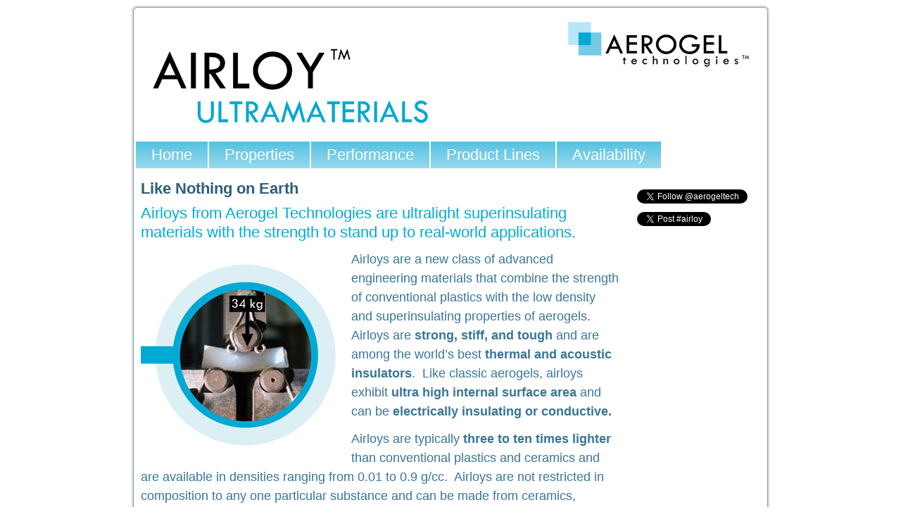

--- FILE ---
content_type: text/html; charset=UTF-8
request_url: http://www.airloy.com/
body_size: 9547
content:
<!DOCTYPE html PUBLIC "-//W3C//DTD XHTML 1.0 Transitional//EN" "http://www.w3.org/TR/xhtml1/DTD/xhtml1-transitional.dtd">
<html xmlns="http://www.w3.org/1999/xhtml" lang="en-US">
<head profile="http://gmpg.org/xfn/11">
<meta http-equiv="Content-Type" content="text/html; charset=UTF-8" />
<title>Airloy Ultramaterials: Strong Aerogels from Aerogel Technologies</title>
<link rel="stylesheet" href="http://www.airloy.com/wp-content/themes/airloy/style.css" type="text/css" media="screen" />
<!--[if IE 6]><link rel="stylesheet" href="http://www.airloy.com/wp-content/themes/airloy/style.ie6.css" type="text/css" media="screen" /><![endif]-->
<!--[if IE 7]><link rel="stylesheet" href="http://www.airloy.com/wp-content/themes/airloy/style.ie7.css" type="text/css" media="screen" /><![endif]-->
<link rel="pingback" href="http://www.airloy.com/xmlrpc.php" />
<link rel="alternate" type="application/rss+xml" title="Airloy Ultramaterials: Strong Aerogels from Aerogel Technologies &raquo; Feed" href="http://www.airloy.com/feed/" />
<link rel="alternate" type="application/rss+xml" title="Airloy Ultramaterials: Strong Aerogels from Aerogel Technologies &raquo; Comments Feed" href="http://www.airloy.com/comments/feed/" />
<link rel='stylesheet' id='contact-form-7-css'  href='http://www.airloy.com/wp-content/plugins/contact-form-7/styles.css?ver=3.1.2' type='text/css' media='all' />
<script type='text/javascript' src='http://www.airloy.com/wp-includes/js/jquery/jquery.js?ver=1.10.2'></script>
<script type='text/javascript' src='http://www.airloy.com/wp-includes/js/jquery/jquery-migrate.min.js?ver=1.2.1'></script>
<link rel="EditURI" type="application/rsd+xml" title="RSD" href="http://www.airloy.com/xmlrpc.php?rsd" />
<link rel="wlwmanifest" type="application/wlwmanifest+xml" href="http://www.airloy.com/wp-includes/wlwmanifest.xml" /> 
<script type="text/javascript" src="http://www.airloy.com/wp-content/themes/airloy/script.js"></script>
</head>
<body class="home blog">
<div id="fb-root"></div>
<script>(function(d, s, id) {
  var js, fjs = d.getElementsByTagName(s)[0];
  if (d.getElementById(id)) return;
  js = d.createElement(s); js.id = id;
  js.src = "//connect.facebook.net/en_US/all.js#xfbml=1";
  fjs.parentNode.insertBefore(js, fjs);
}(document, 'script', 'facebook-jssdk'));</script>

<div id="airloy-page-background-glare-wrapper">
    <div id="airloy-page-background-glare"></div>
</div>
<div id="airloy-main">
    <div class="cleared reset-box"></div>
    <div class="airloy-box airloy-sheet">
        <div class="airloy-box-body airloy-sheet-body">
            <div class="airloy-header">
              
              <a id="airloy-link" href="http://www.airloy.com/category/home"></a>
              <a id="aerogeltech-link" href="http://www.aerogeltechnologies.com"></a>
                <div class="airloy-logo">
                        </div>
            </div>
            <div class="cleared reset-box"></div>
            <div class="airloy-bar airloy-nav">
                <div class="airloy-nav-outer">
            	
<ul class="airloy-hmenu menu-6">
	<li class="menu-item-110"><a title="Home" href="http://www.airloy.com/category/home/">Home</a>
	</li>
	<li class="menu-item-111"><a title="Properties" href="http://www.airloy.com/category/properties/">Properties</a>
	</li>
	<li class="menu-item-112"><a title="Performance" href="http://www.airloy.com/category/performance/">Performance</a>
	</li>
	<li class="menu-item-131"><a title="Product Lines" href="http://www.airloy.com/category/productlines/">Product Lines</a>
	</li>
	<li class="menu-item-140"><a title="Availability" href="http://www.airloy.com/category/availability/">Availability</a>
	</li>
</ul>
                </div>
            </div>
            <div class="cleared reset-box"></div>
<div class="airloy-layout-wrapper">
    <div class="airloy-content-layout">
        <div class="airloy-content-layout-row">
            <div class="airloy-layout-cell airloy-content">
			


			<div class="airloy-box airloy-post post-9 post type-post status-publish format-standard hentry category-home" id="post-9">
	    <div class="airloy-box-body airloy-post-body">
	            <div class="airloy-post-inner airloy-article">
	            <h2 class="airloy-postheader">Like Nothing on Earth</h2>	                <div class="airloy-postcontent">
	                    <!-- article-content -->
	                    <h2>Airloys from Aerogel Technologies are ultralight superinsulating materials with the strength to stand up to real-world applications.</h2>
<div>
<p>Airloys are a new class<a href="http://www.airloy.com/wp-content/uploads/2012/04/airloycircle3.jpg"><img class="alignleft  wp-image-20" title="airloycircle" src="http://www.airloy.com/wp-content/uploads/2012/04/airloycircle3.jpg" alt="" width="281" height="263" /></a> of advanced engineering materials that combine the strength of conventional plastics with the low density and superinsulating properties of aerogels.  Airloys are <strong>strong, stiff, and tough</strong> and are among the world’s best<strong> </strong><strong>thermal and acoustic insulators</strong>.  Like classic aerogels, airloys exhibit <strong>ultra </strong><strong>high internal surface area</strong> and can be <strong>electrically insulating or conductive.</strong></p>
<div>
<p>Airloys are typically<strong> three to ten times lighter</strong> than conventional plastics and ceramics and are available in densities ranging from 0.01 to 0.9 g/cc.  Airloys are not restricted in composition to any one particular substance and can be made from ceramics, polymers, carbon, metals, carbides, and combinations thereof<strong>.</strong></p>
</div>
<p>Airloys are engineered at the sub-micron level to deliver unprecedented performance for <strong>lightweight</strong> <strong>structures</strong>, <strong>multifunctional superinsulation,</strong> <strong>oil spill reclamation, batteries</strong>, <strong>super</strong><strong>capacitors and ultracapacitors</strong>, <strong>sensors</strong>, and <strong>catalyst supports</strong>.</p>
<div></div>
</div>
	                    <!-- /article-content -->
	                </div>
	                <div class="cleared"></div>
	                	            </div>
			<div class="cleared"></div>
	    </div>
	</div>
	
				


              <div class="cleared"></div>
            </div>
            <div class="airloy-layout-cell airloy-sidebar1">
              <div class="airloy-box airloy-block widget widget_text" id="text-2">
    <div class="airloy-box-body airloy-block-body"><div class="airloy-box airloy-blockcontent">
    <div class="airloy-box-body airloy-blockcontent-body">			<div class="textwidget"><div class="fb-like" data-href="http://www.facebook.com/Airloys" data-send="true" data-layout="box_count" data-font="arial" ></div>
<p>
<a href="https://twitter.com/aerogeltech" class="twitter-follow-button" data-show-count="false">Follow @aerogeltech</a>
<script>!function(d,s,id){var js,fjs=d.getElementsByTagName(s)[0];if(!d.getElementById(id)){js=d.createElement(s);js.id=id;js.src="//platform.twitter.com/widgets.js";fjs.parentNode.insertBefore(js,fjs);}}(document,"script","twitter-wjs");</script>
<p>
<a href="https://twitter.com/intent/tweet?button_hashtag=airloy" class="twitter-hashtag-button" data-related="aerogeltech" data-url="http://airloy.com">Tweet #airloy</a>
<script>!function(d,s,id){var js,fjs=d.getElementsByTagName(s)[0];if(!d.getElementById(id)){js=d.createElement(s);js.id=id;js.src="//platform.twitter.com/widgets.js";fjs.parentNode.insertBefore(js,fjs);}}(document,"script","twitter-wjs");</script></div>
				<div class="cleared"></div>
    </div>
</div>		<div class="cleared"></div>
    </div>
</div>              <div class="cleared"></div>
            </div>
        </div>
    </div>
</div>
<div class="cleared"></div>
    <div class="airloy-footer">
                <div class="airloy-footer-body">
                


                    <a href="http://www.airloy.com/feed/" class='airloy-rss-tag-icon' title="Airloy Ultramaterials: Strong Aerogels from Aerogel Technologies RSS Feed"></a>
                            <div class="airloy-footer-text">
                                <p>Copyright © 2011-2026, Aerogel Technologies, LLC. All Rights Reserved.</p>

<p>Airloy is a registered trademark of Aerogel Technologies, LLC.</p>                            </div>
                    <div class="cleared"></div>
                </div>
            </div>
    		<div class="cleared"></div>
        </div>
    </div>
    <div class="cleared"></div>
    <p class="airloy-page-footer"></p>
    <div class="cleared"></div>
</div>
    <div id="wp-footer">
	        <script type='text/javascript' src='http://www.airloy.com/wp-content/plugins/contact-form-7/jquery.form.js?ver=3.08'></script>
<script type='text/javascript'>
/* <![CDATA[ */
var _wpcf7 = {"loaderUrl":"http:\/\/www.airloy.com\/wp-content\/plugins\/contact-form-7\/images\/ajax-loader.gif","sending":"Sending ..."};
/* ]]> */
</script>
<script type='text/javascript' src='http://www.airloy.com/wp-content/plugins/contact-form-7/scripts.js?ver=3.1.2'></script>
	        <!-- 32 queries. 0.241 seconds. -->
    </div>
</body>
</html>



--- FILE ---
content_type: text/css
request_url: http://www.airloy.com/wp-content/themes/airloy/style.css
body_size: 35560
content:
/*
Theme Name: airloy2
Theme URI: 
Description: Airloy.com theme by Aerogel Technologies, LLC.
Version: 1.0
Author: Aerogel Technologies, LLC
Author URI: http://www.aerogeltechnologies.com
Tags: fixed width, right sidebar, two columns, valid XHTML, widgets
*/

/* begin Page */
/* Created by Artisteer v3.1.0.46558 */

#airloy-main, table
{
   font-family: Arial, Helvetica, Sans-Serif;
   font-style: normal;
   font-weight: normal;
   font-size: 13px;
}

h1, h2, h3, h4, h5, h6, p, a, ul, ol, li
{
   margin: 0;
   padding: 0;
}

.airloy-postcontent,
.airloy-postheadericons,
.airloy-postfootericons,
.airloy-blockcontent-body,
ul.airloy-vmenu a 
{
   text-align: left;
}

.airloy-postcontent,
.airloy-postcontent li,
.airloy-postcontent table,
.airloy-postcontent a,
.airloy-postcontent a:link,
.airloy-postcontent a:visited,
.airloy-postcontent a.visited,
.airloy-postcontent a:hover,
.airloy-postcontent a.hovered
{
   font-family: Arial, Helvetica, Sans-Serif;
   font-style: normal;
   font-weight: normal;
   font-size: 18px;
   line-height: 150%;
}

.airloy-postcontent p
{
   margin: 12px 0;
}

.airloy-postcontent h1, .airloy-postcontent h1 a, .airloy-postcontent h1 a:link, .airloy-postcontent h1 a:visited, .airloy-postcontent h1 a:hover,
.airloy-postcontent h2, .airloy-postcontent h2 a, .airloy-postcontent h2 a:link, .airloy-postcontent h2 a:visited, .airloy-postcontent h2 a:hover,
.airloy-postcontent h3, .airloy-postcontent h3 a, .airloy-postcontent h3 a:link, .airloy-postcontent h3 a:visited, .airloy-postcontent h3 a:hover,
.airloy-postcontent h4, .airloy-postcontent h4 a, .airloy-postcontent h4 a:link, .airloy-postcontent h4 a:visited, .airloy-postcontent h4 a:hover,
.airloy-postcontent h5, .airloy-postcontent h5 a, .airloy-postcontent h5 a:link, .airloy-postcontent h5 a:visited, .airloy-postcontent h5 a:hover,
.airloy-postcontent h6, .airloy-postcontent h6 a, .airloy-postcontent h6 a:link, .airloy-postcontent h6 a:visited, .airloy-postcontent h6 a:hover,
.airloy-blockheader .t, .airloy-blockheader .t a, .airloy-blockheader .t a:link, .airloy-blockheader .t a:visited, .airloy-blockheader .t a:hover,
.airloy-vmenublockheader .t, .airloy-vmenublockheader .t a, .airloy-vmenublockheader .t a:link, .airloy-vmenublockheader .t a:visited, .airloy-vmenublockheader .t a:hover,
.airloy-logo-name, .airloy-logo-name a, .airloy-logo-name a:link, .airloy-logo-name a:visited, .airloy-logo-name a:hover,
.airloy-logo-text, .airloy-logo-text a, .airloy-logo-text a:link, .airloy-logo-text a:visited, .airloy-logo-text a:hover,
.airloy-postheader, .airloy-postheader a, .airloy-postheader a:link, .airloy-postheader a:visited, .airloy-postheader a:hover
{
   font-family: Arial, Helvetica, Sans-Serif;
   font-style: normal;
   font-weight: bold;
   font-size: 22px;
   text-decoration: none;
}

.airloy-postcontent a
{
   text-decoration: none;
   color: #3F84AB;
}

.airloy-postcontent a:link
{
   text-decoration: none;
   color: #3F84AB;
}

.airloy-postcontent a:visited, .airloy-postcontent a.visited
{
   color: #306482;
}

.airloy-postcontent  a:hover, .airloy-postcontent a.hover
{
   text-decoration: underline;
   color: #3F84AB;
}

.airloy-postcontent h1
{
   color: #00ABD6;
   margin: 6px 0 0;
}

.airloy-blockcontent h1
{
   margin: 6px 0 0;
}

.airloy-postcontent h2
{
   color: #00ABD6;
   margin: 10px 0 0;
   font-weight: normal;
}

.airloy-blockcontent h2
{
   margin: 10px 0 0;
   font-weight: normal;
}

.airloy-postcontent h2 a, .airloy-postcontent h2 a:link, .airloy-postcontent h2 a:hover, .airloy-postcontent h2 a:visited, .airloy-blockcontent h2 a, .airloy-blockcontent h2 a:link, .airloy-blockcontent h2 a:hover, .airloy-blockcontent h2 a:visited 
{
   font-weight: normal;
}

.airloy-postcontent h3
{
   color: #00ABD6;
   margin: 10px 0 0;
   font-size: 18px;
}

.airloy-blockcontent h3
{
   margin: 10px 0 0;
   font-size: 18px;
}

.airloy-postcontent h3 a, .airloy-postcontent h3 a:link, .airloy-postcontent h3 a:hover, .airloy-postcontent h3 a:visited, .airloy-blockcontent h3 a, .airloy-blockcontent h3 a:link, .airloy-blockcontent h3 a:hover, .airloy-blockcontent h3 a:visited 
{
   font-size: 18px;
}

.airloy-postcontent h4
{
   color: #00ABD6;
   margin: 10px 0 0;
   font-weight: normal;
   font-size: 18px;
}

.airloy-blockcontent h4
{
   margin: 10px 0 0;
   font-weight: normal;
   font-size: 18px;
}

.airloy-postcontent h4 a, .airloy-postcontent h4 a:link, .airloy-postcontent h4 a:hover, .airloy-postcontent h4 a:visited, .airloy-blockcontent h4 a, .airloy-blockcontent h4 a:link, .airloy-blockcontent h4 a:hover, .airloy-blockcontent h4 a:visited 
{
   font-weight: normal;
   font-size: 18px;
}

.airloy-postcontent h5
{
   color: #22485D;
   margin: 10px 0 0;
}

.airloy-blockcontent h5
{
   margin: 10px 0 0;
}

.airloy-postcontent h6
{
   color: #587593;
   margin: 10px 0 0;
   font-size: 13px;
}

.airloy-blockcontent h6
{
   margin: 10px 0 0;
   font-size: 13px;
}

.airloy-postcontent h6 a, .airloy-postcontent h6 a:link, .airloy-postcontent h6 a:hover, .airloy-postcontent h6 a:visited, .airloy-blockcontent h6 a, .airloy-blockcontent h6 a:link, .airloy-blockcontent h6 a:hover, .airloy-blockcontent h6 a:visited 
{
   font-size: 13px;
}

ul
{
   list-style-type: none;
}

ol
{
   list-style-position: inside;
}

html, body
{
   height:100%;
}

#airloy-main
{
   position: relative;
   z-index: 0;
   width: 100%;
   min-height: 100%;
   left: 0;
   top: 0;
   cursor:default;
   overflow:hidden;
}

#airloy-page-background-glare-wrapper {
   position: fixed;
   width:100%;
}

#airloy-page-background-glare
{
   position: relative;
   top: 0;
   max-width:800px;
   min-width: 908px;
   height:160px;
   margin: 0 auto;
   background-image: url('images/page_gl.png');
   background-repeat: no-repeat;
   background-position: center top;
}

body
{
   padding: 0;
   margin:0;
   min-width: 908px;
   color: #387599;
   background-color: #FFFFFF;
}

.cleared
{
   display:block;
   clear: both;
   float: none;
   margin: 0;
   padding: 0;
   border: none;
   font-size: 0;
   height:0;
   overflow:hidden;
}

.reset-box
{
   overflow:hidden;
   display:table;
}

form
{
   padding: 0 !important;
   margin: 0 !important;
}

table.position
{
   position: relative;
   width: 100%;
   table-layout: fixed;
}

/* Start Box */
.airloy-box, .airloy-box-body {
   margin:0 auto;
   position:relative;
}
.airloy-box:before, .airloy-box:after, .airloy-box-body:before, .airloy-box-body:after {
   position:absolute;
   top:0;
   bottom:0;
   content:' ';
   background-repeat: no-repeat;
   line-height:0;
}
.airloy-box:before,.airloy-box-body:before{
   left:0;
}
.airloy-box:after,.airloy-box-body:after{
   right:0;
}
.airloy-box:before {
   overflow:hidden;
   background-position: bottom left;
   direction: ltr;
   z-index:-3;
}
.airloy-box:after {
   background-position: bottom right;
   z-index:-3;
}
.airloy-box-body:before, .airloy-box-body:after {
   background-repeat:repeat-y;
}
.airloy-box-body:before {
   background-position: top left;
   z-index:-3;
}
.airloy-box-body:after {
   background-position: top right;
   z-index:-3;
}

.airloy-box .airloy-box:before, .airloy-box .airloy-box:after, .airloy-box-body .airloy-box-body:before, .airloy-box-body .airloy-box-body:after {
   z-index:-2;
}
.airloy-box .airloy-box .airloy-box:before, .airloy-box .airloy-box .airloy-box:after, .airloy-box-body .airloy-box-body .airloy-box-body:before, .airloy-box-body .airloy-box-body .airloy-box-body:after {
   z-index:-1;
}
/* End Box */

/* Start Bar */
.airloy-bar {
   position:relative;
}
.airloy-bar:before, .airloy-bar:after {
   position:absolute;
   top:0;
   bottom:0;
   content:' ';
   background-repeat:repeat;
   z-index:-1;
}
.airloy-bar:before {
   left:0;
   background-position: top left;
}
.airloy-bar:after {
   right:0;
   background-position: top right;
}
/* End Bar */

li h1, .airloy-postcontent li h1, .airloy-blockcontent-body li h1 
{
   margin:1px;
} 
li h2, .airloy-postcontent li h2, .airloy-blockcontent-body li h2 
{
   margin:1px;
} 
li h3, .airloy-postcontent li h3, .airloy-blockcontent-body li h3 
{
   margin:1px;
} 
li h4, .airloy-postcontent li h4, .airloy-blockcontent-body li h4 
{
   margin:1px;
} 
li h5, .airloy-postcontent li h5, .airloy-blockcontent-body li h5 
{
   margin:1px;
} 
li h6, .airloy-postcontent li h6, .airloy-blockcontent-body li h6 
{
   margin:1px;
} 
li p, .airloy-postcontent li p, .airloy-blockcontent-body li p 
{
   margin:1px;
} 
/* end Page */

/* begin Box, Sheet */
.airloy-sheet
{
   max-width:908px;
   margin-top: 7px;
   margin-bottom: -3px;
   cursor:auto;
   width: 908px;
}
.airloy-sheet-body 
{
   padding:4px;
   min-width:28px;
   min-height:28px;
   padding-top:4px;
   padding-bottom:4px;
}
.airloy-sheet:before, .airloy-sheet:after 
{
   content: url('images/sheet_t.png');
   font-size: 0;
   background-image: url('images/sheet_b.png');
}
.airloy-sheet:after{
   clip:rect(auto, auto, auto, 890px);
}
.airloy-sheet:before,.airloy-sheet-body:before{
   right:18px;
}
.airloy-sheet-body:after{
   width: 18px;
   top:18px;
   bottom:18px;
   background-image:url('images/sheet.png');
}
.airloy-sheet-body:before{
   top:18px;
   bottom:18px;
   background-image:url('images/sheet.png');
}

/* end Box, Sheet */

/* begin Header */
div.airloy-header
{
   margin: 0 auto;
   position: relative;
   width:100%;
   height: 187px;
   margin-top: 0;
   margin-bottom: 0;
}

.airloy-header:before
{
   position: absolute;
   display:block;
   content:' ';
   z-index:-2;
   top: 0;
   width:100%;
   height: 187px;
   background-image: url('images/header.png');
   background-repeat: no-repeat;
   background-position:top center;
}

.airloy-header:after
{
   position: absolute;
   z-index:-1;
   display:block;
   content:' ';
   top: 0;
   left:5px;
   right:5px;
   height: 187px;
   background-image: url('images/header.jpg');
   background-repeat: no-repeat;
   background-position: center center;
}

#airloy-link { 
		position: absolute; 
		top: 46px; 
		left: 23px; 
		width: 402px; 
		height: 124px; 
		background-color: transparent; 
		border: 0px; }
		
#aerogeltech-link { 
		position: absolute; 
		top: 17px; 
		left: 611px; 
		width: 268px; 
		height: 70px; 
		background-color: transparent; 
		border: 0px; }
		
/* end Header */

/* begin Logo */
div.airloy-logo
{
   display: block;
   position: absolute;
   top: 20px;
   left: 0;
   margin-left: 0;
}

/* end Logo */

/* begin Menu */
/* menu structure */

ul.airloy-hmenu a, ul.airloy-hmenu a:link, ul.airloy-hmenu a:visited, ul.airloy-hmenu a:hover 
{
   outline: none;
   position: relative;
   z-index: 11;
}

ul.airloy-hmenu, ul.airloy-hmenu ul
{
   display: block;
   margin: 0;
   padding: 0;
   border: 0;
   list-style-type: none;
}

ul.airloy-hmenu li
{
   margin: 0;
   padding: 0;
   border: 0;
   display: block;
   float: left;
   position: relative;
   z-index: 5;
   background: none;
}

ul.airloy-hmenu li:hover{
   z-index: 10000;
   white-space: normal;
}
ul.airloy-hmenu li li{
   float: none;
   width: auto;
}
ul.airloy-hmenu li:hover>ul {
   visibility: visible;
   top: 100%;
}
ul.airloy-hmenu li li:hover>ul {
   top: 0;
   left: 100%;
}
ul.airloy-hmenu:after, ul.airloy-hmenu ul:after
{
   content: ".";
   height: 0;
   display: block;
   visibility: hidden;
   overflow: hidden;
   clear: both;
}
ul.airloy-hmenu, ul.airloy-hmenu ul {
   min-height: 0;
}

ul.airloy-hmenu ul
{
   visibility: hidden;
   position: absolute;
   z-index: 10;
   left: 0;
   top: 0;
   background-image: url('images/spacer.gif');
   padding: 10px 30px 30px 30px;
   margin: -10px 0 0 -30px;
}

ul.airloy-hmenu ul.airloy-hmenu-left-to-right {
   right: auto;
   left: 0;
   margin: -10px 0 0 -30px;
}
ul.airloy-hmenu ul.airloy-hmenu-right-to-left {
   left: auto;
   right: 0;
   margin: -10px -30px 0 0;
}

ul.airloy-hmenu ul ul
{
   padding: 30px 30px 30px 10px;
   margin: -30px 0 0 -10px;
   margin-left: -11px;
   z-index: -1;
}

ul.airloy-hmenu ul ul.airloy-hmenu-left-to-right
{
   right: auto;
   left: 0;
   padding: 30px 30px 30px 10px;
   margin: -30px 0 0 -10px;
   margin-left: -11px;
}

ul.airloy-hmenu ul ul.airloy-hmenu-right-to-left
{
   left: auto;
   right: 0;
   padding: 30px 10px 30px 30px;
   margin: -30px -10px 0 0;
   margin-right: -11px;
}

ul.airloy-hmenu li li:hover>ul.airloy-hmenu-left-to-right {
   right: auto;
   left: 100%;
}
ul.airloy-hmenu li li:hover>ul.airloy-hmenu-right-to-left {
   left: auto;
   right: 100%;
}

ul.airloy-hmenu{
   position:relative;
   padding: 3px 3px 3px 3px;
   float: left;
}

/* end menu structure */

/* menu bar */

.airloy-nav
{
   margin:0 auto;
   min-height: 44px;
   z-index: 100;
   margin-top: 0;
   margin-bottom: 0;
}

.airloy-nav:before, .airloy-nav:after{
   background-image: url('images/nav.png');
}
.airloy-nav:before{
   right: 5px;
}
.airloy-nav:after{
   width: 5px;
}
/* end menu bar */
.airloy-nav-outer{
   position:absolute;
   width:100%;
}

/* end Menu */

/* begin MenuItem */
ul.airloy-hmenu>li>a
{
   position: relative;
   display: block;
   height: 38px;
   cursor: pointer;
   text-decoration: none;
   color: #FFFFFF;
   padding: 0 22px;
   line-height: 38px;
   text-align: center;
}

ul.airloy-hmenu>li>a:before, ul.airloy-hmenu>li>a:after
{
   position: absolute;
   display: block;
   content:' ';
   top: 0;
   bottom:0;
   z-index: -1;
   background-image: url('images/menuitem.png');
}

ul.airloy-hmenu>li>a:before
{
   left: 0;
   right: 0;
   background-position: top left;
}

ul.airloy-hmenu>li>a:after
{
   width: 0;
   right: 0;
   background-position: top right;
}

.airloy-hmenu a, .airloy-hmenu a:link, .airloy-hmenu a:visited, .airloy-hmenu a:hover
{
   font-size: 22px;
   text-align: left;
   text-decoration: none;
}

ul.airloy-hmenu>li>a.active:before {
   background-position: bottom left;
} 
ul.airloy-hmenu>li>a.active:after {
   background-position: bottom right;
}
ul.airloy-hmenu>li>a.active {
   color: #FFFFFF;
}

ul.airloy-hmenu>li>a:hover:before, ul.airloy-hmenu>li:hover>a:before {
   background-position: center left;
}
ul.airloy-hmenu>li>a:hover:after, ul.airloy-hmenu>li:hover>a:after {
   background-position: center right;
}
ul.airloy-hmenu>li>a:hover, ul.airloy-hmenu>li:hover>a{
   color: #FFFFFF;
}

/* end MenuItem */

/* begin MenuSeparator */

ul.airloy-hmenu>li {
   margin-left:2px;
}
ul.airloy-hmenu>li:first-child {
   margin-left:0;
}

/* end MenuSeparator */

/* begin MenuSubItem */
.airloy-hmenu ul a
{
   display: block;
   white-space: nowrap;
   height: 30px;
   background-image: url('images/subitem.png');
   background-position: left top;
   background-repeat: repeat-x;
   border-width: 1px;
   border-style: solid;
   border-top-width: 0;
   border-color: #FEF2D2;
   min-width: 7em;
   text-align: left;
   text-decoration: none;
   line-height: 30px;
   color: #872F03;
   font-size: 13px;
   margin:0;
   padding: 0 22px;
}

.airloy-hmenu ul>li:first-child>a
{
   border-top-width: 1px;
}

.airloy-hmenu ul a:link, .airloy-hmenu ul a:visited, .airloy-hmenu ul a:hover, .airloy-hmenu ul a:active
{
   text-align: left;
   text-decoration: none;
   line-height: 30px;
   color: #872F03;
   font-size: 13px;
   margin:0;
   padding: 0 22px;
}

.airloy-hmenu ul li a:hover
{
   color: #000000;
   background-position: left bottom;
   border-color: #FB722D;
   border-top-width: 1px !important;
}

.airloy-hmenu ul li a.airloy-hmenu-before-hovered
{
   border-bottom-width: 0 !important;
}

.airloy-hmenu ul li:hover>a
{
   color: #000000;
   background-position: left bottom;
   border-color: #FB722D;
   border-top-width: 1px !important;
}

/* end MenuSubItem */

/* begin Layout */
.airloy-layout-wrapper
{
   position:relative;
   margin:0 auto 0 auto;
}

.airloy-content-layout
{
   display: table;
   width:100%;
   table-layout: fixed;
   border-collapse: collapse;
}

.airloy-content-layout-row {
   display: table-row;
}

.airloy-layout-cell
{
   display: table-cell;
   vertical-align: top;
}
/* end Layout */

/* begin Button */
span.airloy-button-wrapper>a.airloy-button,
span.airloy-button-wrapper>a.airloy-button:link,
span.airloy-button-wrapper>input.airloy-button,
span.airloy-button-wrapper>button.airloy-button
{
   text-decoration: none;
   font-family: Arial, Helvetica, Sans-Serif;
   font-style: normal;
   font-weight: normal;
   font-size: 18px;
   position:relative;
   top:0;
   display: inline-block;
   vertical-align: middle;
   white-space: nowrap;
   text-align: center;
   color: #FFFFFF !important;
   width: auto;
   outline: none;
   border: none;
   background: none;
   line-height: 36px;
   height: 36px;
   margin: 0 !important;
   padding: 0 16px !important;
   overflow: visible;
   cursor: pointer;
   text-indent: 0;
}

.airloy-button img, span.airloy-button-wrapper img
{
   margin: 0;
   vertical-align: middle;
}

span.airloy-button-wrapper
{
   vertical-align: middle;
   display: inline-block;
   position: relative;
   height: 36px;
   overflow: hidden;
   white-space: nowrap;
   text-indent: 0;
   width: auto;
   max-width:900px;
   margin: 0;
   padding: 0;
   z-index: 0;
}

.firefox2 span.airloy-button-wrapper
{
   display: block;
   float: left;
}

input, select, textarea
{
   vertical-align: middle;
   font-family: Arial, Helvetica, Sans-Serif;
   font-style: normal;
   font-weight: normal;
   font-size: 18px;
}

div.airloy-block select 
{
   width:96%;
}

span.airloy-button-wrapper.hover>.airloy-button, span.airloy-button-wrapper.hover>a.airloy-button:link
{
   color: #FFFFFF !important;
   text-decoration: none !important;
}

span.airloy-button-wrapper.active>.airloy-button, span.airloy-button-wrapper.active>a.airloy-button:link
{
   color: #FFFFFF !important;
}

span.airloy-button-wrapper>span.airloy-button-l, span.airloy-button-wrapper>span.airloy-button-r
{
   display: block;
   position: absolute;
   top: 0;
   bottom: 0;
   margin: 0;
   padding: 0;
   background-image: url('images/button.png');
   background-repeat: no-repeat;
}

span.airloy-button-wrapper>span.airloy-button-l
{
   left: 0;
   right: 7px;
   background-position: top left;
}

span.airloy-button-wrapper>span.airloy-button-r
{
   width: 7px;
   right: 0;
   background-position: top right;
}

span.airloy-button-wrapper.hover>span.airloy-button-l
{
   background-position: center left;
}

span.airloy-button-wrapper.hover>span.airloy-button-r
{
   background-position: center right;
}

span.airloy-button-wrapper.active>span.airloy-button-l
{
   background-position: bottom left;
}

span.airloy-button-wrapper.active>span.airloy-button-r
{
   background-position: bottom right;
}

span.airloy-button-wrapper input
{
   float: none !important;
}
/* end Button */

/* begin Box, Block */
.airloy-block
{
   max-width:900px;
   margin: 10px;
}
.airloy-block-body 
{
   padding:0;
}

div.airloy-block img
{
   /* WARNING do NOT collapse this to 'border' - inheritance! */
  border-width: 0;
   margin: 0;
}

/* end Box, Block */

/* begin BlockHeader */
.airloy-blockheader {
   margin-bottom: 0;
   min-height: 26px;
   line-height:26px;
}

.airloy-blockheader .t
{
   min-height: 26px;
   line-height:26px;
   color: #6987A5;
   font-size: 14px;
   margin:0;
   padding: 0 5px 0 5px;
   white-space: nowrap;
}

.airloy-blockheader .t a,
.airloy-blockheader .t a:link,
.airloy-blockheader .t a:visited, 
.airloy-blockheader .t a:hover
{
   color: #6987A5;
   font-size: 14px;
}

/* end BlockHeader */

/* begin Box, BlockContent */
.airloy-blockcontent
{
   max-width:900px;
}
.airloy-blockcontent-body 
{
   padding:5px;
   color: #304050;
   font-family: Arial, Helvetica, Sans-Serif;
   font-size: 12px;
}
.airloy-blockcontent-body table,
.airloy-blockcontent-body li, 
.airloy-blockcontent-body a,
.airloy-blockcontent-body a:link,
.airloy-blockcontent-body a:visited,
.airloy-blockcontent-body a:hover
{
   color: #304050;
   font-family: Arial, Helvetica, Sans-Serif;
   font-size: 12px;
}

.airloy-blockcontent-body p
{
   margin: 12px 0;
}

.airloy-blockcontent-body a, .airloy-blockcontent-body a:link
{
   color: #306482;
   text-decoration: underline;
}

.airloy-blockcontent-body a:visited, .airloy-blockcontent-body a.visited
{
   color: #7994AF;
   text-decoration: none;
}

.airloy-blockcontent-body a:hover, .airloy-blockcontent-body a.hover
{
   color: #3F84AB;
   text-decoration: none;
}

.airloy-blockcontent-body ul li
{
   font-size: 13px;
   line-height: 125%;
   color: #3F5469;
   margin: 5px 0 0 10px;
   padding: 0 0 0 12px;
   background-image: url('images/blockcontentbullets.png');
   background-repeat: no-repeat;
   background-position: top left;
}
/* end Box, BlockContent */

/* begin Box, Post */
.airloy-post
{
   max-width:900px;
   margin: 0;
}
.airloy-post-body 
{
   padding:10px;
}

a img
{
   border: 0;
}

.airloy-article img, img.airloy-article, .airloy-block img, .airloy-footer img
{
   border-color: #B2C2D1;
   border-style: solid;
   border-width: 0;
   margin: 0 0 0 0;
}

.airloy-metadata-icons img
{
   border: none;
   vertical-align: middle;
   margin: 2px;
}

.airloy-article table, table.airloy-article
{
   border-collapse: collapse;
   margin: 1px;
}

.airloy-post .airloy-content-layout-br
{
   height: 0;
}

.airloy-article th, .airloy-article td
{
   padding: 2px;
   border: solid 1px #8099B3;
   vertical-align: top;
   text-align: left;
}

.airloy-article th
{
   text-align: center;
   vertical-align: middle;
   padding: 7px;
}

pre
{
   overflow: auto;
   padding: 0.1em;
}

/* end Box, Post */

/* begin PostHeaderIcon */
.airloy-postheader
{
   color: #2D5E7B;
   margin: 5px 0;
   line-height: 1em;
}

.airloy-postheader a, .airloy-postheader a:link
{
   text-align: left;
   text-decoration: none;
   color: #295670;
}

.airloy-postheader a:visited, .airloy-postheader a.visited
{
   color: #607F9F;
}

.airloy-postheader a:hover,  .airloy-postheader a.hovered
{
   color: #3F84AB;
}

/* end PostHeaderIcon */

/* begin PostIcons, PostHeaderIcons */
.airloy-postheadericons,
.airloy-postheadericons a,
.airloy-postheadericons a:link,
.airloy-postheadericons a:visited,
.airloy-postheadericons a:hover
{
   font-family: Arial, Helvetica, Sans-Serif;
   color: #3F5469;
}

.airloy-postheadericons
{
   padding: 1px;
}

.airloy-postheadericons a, .airloy-postheadericons a:link
{
   text-decoration: none;
   color: #306482;
}

.airloy-postheadericons a:visited, .airloy-postheadericons a.visited
{
   font-style: italic;
   font-weight: normal;
   color: #306482;
}

.airloy-postheadericons a:hover, .airloy-postheadericons a.hover
{
   font-style: italic;
   font-weight: normal;
   text-decoration: underline;
   color: #3F84AB;
}

/* end PostIcons, PostHeaderIcons */

/* begin PostIcon, PostDateIcon */
span.airloy-postdateicon
{
   display:inline-block;
   line-height: 1em;
}

span.airloy-postdateicon:after
{
   content: '.';
   width: 1px;
   visibility: hidden;
   display: inline-block;
}/* end PostIcon, PostDateIcon */

/* begin PostIcon, PostAuthorIcon */
span.airloy-postauthoricon
{
   display:inline-block;
   line-height: 1em;
}

span.airloy-postauthoricon:after
{
   content: '.';
   width: 1px;
   visibility: hidden;
   display: inline-block;
}/* end PostIcon, PostAuthorIcon */

/* begin PostIcon, PostEditIcon */
span.airloy-postediticon
{
   display:inline-block;
   line-height: 1em;
}

span.airloy-postediticon:after
{
   content: '.';
   width: 1px;
   visibility: hidden;
   display: inline-block;
}/* end PostIcon, PostEditIcon */

/* begin PostBullets */
.airloy-postcontent ol, .airloy-postcontent ul
{
   margin: 1em 0 1em 2em;
   padding: 0;
}

.airloy-postcontent li
{
   color: #304050;
   margin: 0 0 0 -15px;
   padding: 0 0 0 12px;
}

.airloy-postcontent li ol, .airloy-post li ul
{
   margin: 0.5em 0 0.5em 2em;
   padding: 0;
}

.airloy-postcontent ol>li
{
   background: none;
   padding-left: 0;
   /* overrides overflow for "ul li" and sets the default value */
  overflow: visible;
}

.airloy-postcontent ul>li
{
   background-image: url('images/postbullets.png');
   background-repeat: no-repeat;
   background-position: top left;
   padding-left: 12px;
   /* makes "ul li" not to align behind the image if they are in the same line */
  overflow-x: visible;
   overflow-y: hidden;
}

/* end PostBullets */

/* begin PostQuote */
blockquote,
blockquote a, .airloy-postcontent blockquote a, .airloy-blockcontent blockquote a, .airloy-footer blockquote a,
blockquote a:link, .airloy-postcontent blockquote a:link, .airloy-blockcontent blockquote a:link, .airloy-footer blockquote a:link,
blockquote a:visited, .airloy-postcontent blockquote a:visited, .airloy-blockcontent blockquote a:visited, .airloy-footer blockquote a:visited,
blockquote a:hover, .airloy-postcontent blockquote a:hover, .airloy-blockcontent blockquote a:hover, .airloy-footer blockquote a:hover
{
   color: #F9FAFB;
   font-weight: bold;
   text-align: left;
}

/* Override native 'p' margins*/
blockquote p,
.airloy-postcontent blockquote p,
.airloy-blockcontent blockquote p,
.airloy-footer blockquote p
{
   margin: 0;
   margin: 5px 0;
}

blockquote
{
   margin: 10px;
   padding: 10px;
   background-color: #74CCE7;
   /* makes block not to align behind the image if they are in the same line */
  overflow: auto;
   clear:both;
}

/* end PostQuote */

/* begin PostIcons, PostFooterIcons */
.airloy-postfootericons,
.airloy-postfootericons a,
.airloy-postfootericons a:link,
.airloy-postfootericons a:visited,
.airloy-postfootericons a:hover
{
   font-family: Arial, Helvetica, Sans-Serif;
   color: #3F5469;
}

.airloy-postfootericons
{
   padding: 1px;
}

.airloy-postfootericons a, .airloy-postfootericons a:link
{
   text-decoration: none;
   color: #306482;
}

.airloy-postfootericons a:visited, .airloy-postfootericons a.visited
{
   color: #306482;
}

.airloy-postfootericons a:hover, .airloy-postfootericons a.hover
{
   color: #3F84AB;
}

/* end PostIcons, PostFooterIcons */

/* begin PostIcon, PostCategoryIcon */
span.airloy-postcategoryicon
{
   display:inline-block;
   line-height: 1em;
}

span.airloy-postcategoryicon:after
{
   content: '.';
   width: 1px;
   visibility: hidden;
   display: inline-block;
}/* end PostIcon, PostCategoryIcon */

/* begin PostIcon, PostTagIcon */
span.airloy-posttagicon
{
   display:inline-block;
   line-height: 1em;
}

span.airloy-posttagicon:after
{
   content: '.';
   width: 1px;
   visibility: hidden;
   display: inline-block;
}/* end PostIcon, PostTagIcon */

/* begin PostIcon, PostCommentsIcon */
span.airloy-postcommentsicon
{
   display:inline-block;
   line-height: 1em;
}

span.airloy-postcommentsicon:after
{
   content: '.';
   width: 1px;
   visibility: hidden;
   display: inline-block;
}/* end PostIcon, PostCommentsIcon */

/* begin Footer */
.airloy-footer
{
   position: relative;
   margin-top:20px;
   margin-bottom:0;
   width: 100%;
}

.airloy-footer-body
{
   position:relative;
   padding: 5px;
   color: #304050;
   font-size: 14px;
}

.airloy-footer-body ul li
{
   font-size: 11px;
   color: #3F5469;
   padding: 0 0 0 13px;
   background-image: url('images/footerbullets.png');
   background-repeat: no-repeat;
   background-position: top left;
}

.airloy-footer-body:before
{
   position: absolute;
   content:' ';
   z-index:-2;
   left:0;
   right:0;
   top:0;
   bottom:5px;
   background-image: url('images/footer.png');
   background-position:bottom left;
}

.airloy-footer:before, .airloy-footer:after 
{
   position: absolute;
   content:' ';
   z-index:-2;
   bottom:0;
   height:5px;
   background-image: url('images/footer_b.png');
}

.airloy-footer:before
{
   left:0;
   right:5px;
   background-position: bottom left;
}

.airloy-footer:after
{
   right:0;
   width:5px;
   background-position: bottom right;
}

.airloy-footer-body .airloy-rss-tag-icon
{
   position: absolute;
   left:   6px;
   bottom:5px;
   z-index:1;
}

.airloy-rss-tag-icon
{
   display: block;
   background-image: url('images/rssicon.png');
   background-position: center right;
   background-repeat: no-repeat;
   height: 24px;
   width: 24px;
   cursor: default;
}

.airloy-footer-text p
{
   padding:0;
   margin:0;
   text-align: left;
}

.airloy-footer-body a,
.airloy-footer-body a:link,
.airloy-footer-body a:visited,
.airloy-footer-body a:hover,
.airloy-footer-body td, 
.airloy-footer-body th,
.airloy-footer-body caption
{
   color: #304050;
   font-size: 14px;
}

.airloy-footer-text
{
   min-height: 25px;
   padding-left: 40px;
   padding-right: 10px;
   text-align: left;
}

.airloy-footer-body a,
.airloy-footer-body a:link
{
   color: #306482;
   text-decoration: none;
}

.airloy-footer-body a:visited
{
   color: #435970;
}

.airloy-footer-body a:hover
{
   color: #63A1C5;
   text-decoration: underline;
}

div.airloy-footer img
{
   /* WARNING do NOT collapse this to 'border' - inheritance! */
  border-width: 0;
   margin: 0;
}/* end Footer */

/* begin PageFooter */
.airloy-page-footer, 
.airloy-page-footer a,
.airloy-page-footer a:link,
.airloy-page-footer a:visited,
.airloy-page-footer a:hover
{
   font-family: Arial;
   font-size: 10px;
   letter-spacing: normal;
   word-spacing: normal;
   font-style: normal;
   font-weight: normal;
   text-decoration: underline;
   color: #3F84AB;
}

.airloy-page-footer
{
   position: relative;
   z-index: 10;
   padding: 1em;
   text-align: center;
   text-decoration: none;
   color: #435970;
}
/* end PageFooter */

/* begin WordPress, Template.WordPress */
form.airloy-search {
   display:block;
   position: relative;
   width: 98%;
   padding:0;
   margin:0 auto !important;
   border: none;
}

form.airloy-search div {
   margin: 0 18px 0 -2px;
}

input.airloy-search-text {
   display: block;
   margin: 0;
   width: 100%;
   padding-right: 16px;
}

input.airloy-search-button
{
   display: block;
   position: absolute;
   right: 0;
   top: 0;
   height: 100%;
   padding: 0;
   margin: 0;
   width: 16px;
   background:url('images/search.png') center center no-repeat;
   border: none;
}
/* end WordPress, Template.WordPress */

/* begin LayoutCell, sidebar1 */
.airloy-content-layout .airloy-sidebar1
{
   width: 200px;
}
/* end LayoutCell, sidebar1 */

textarea#comment
{
   width:99%;
}

ul#comments-list div.avatar
{
   float:right;
}

ul#comments-list, ul#comments-list li
{
   background: none;
   padding:0;
}

ul#comments-list li li
{
   margin-left: 20px;
}

div.avatar
{
   position:relative;
   margin: 7px;
   border: 1px solid #aaa;
   padding: 1px;
   background: #fff;
   float:left;
}

div.avatar img, div.avatar img.wp-post-image
{
   margin:0 !important;
   padding:0;
   border:none;
}

span.page-navi-outer, span.page-navi-inner 
{
   position:relative;
   display:block;
   float:left;
   margin:0;
   padding:0;
}

span.page-navi-outer
{
   margin: 1px;
   border: 1px solid #aaa;
}

span.page-navi-inner 
{
   padding: 1px;
   min-width:14px;
   line-height:18px;
   text-align:center;
   border: 2px solid #fff;
   font-weight:bold;
}

a span.page-navi-inner, span.page-navi-caption span.page-navi-inner 
{
   border-width:1px;
   font-weight:normal;
}

a span.page-navi-outer, span.page-navi-caption
{
   margin:2px 1px;
}

ul#comments-list li cite
{
   font-size: 1.2em;
}

#commentform textarea
{
   width: 100%;
}

#commentform
{
   text-align:left;
}

.rtl #commentform
{
   text-align:right;
}

img.wp-smiley
{
   border: none;
   margin: 1px;
   vertical-align:middle;
   padding: 0;
}

.navigation
{
   display: block;
   text-align: center;
}

/* Recommended by http://codex.wordpress.org/CSS */
/* Begin */
.aligncenter, div.aligncenter, .airloy-article .aligncenter img, .aligncenter img.airloy-article, .aligncenter img, img.aligncenter
{
   display: block;
   margin-left: auto;
   margin-right: auto;
}

p.aligncenter , p.center 
{
   text-align: center;
}

.alignleft
{
   float: left;
}

.alignright
{
   float: right;
}

.alignright img, img.alignright
{
   margin: 1em;
   margin-right: 0;
}

.alignleft img, img.alignleft
{
   margin: 1em;
   margin-left: 0;
}

.wp-caption
{
   border: 1px solid #ddd;
   background-color: #f3f3f3;
   padding-top: 4px;
   margin: 10px;
   text-align: center;
}

.wp-caption img
{
   margin: 0;
   padding: 0;
   border: 0 none;
}

.wp-caption p.wp-caption-text
{
   font-size: 11px;
   line-height: 17px;
   padding: 0 4px 5px;
   margin: 0;
}

.wp-caption p
{
   text-align: center;
}

.gallery {
   margin: 0 auto 18px;
   clear:both;
   overflow:hidden;
   letter-spacing: normal;
}

.gallery .gallery-item {
   float: left;
   margin-top: 0;
   text-align: center;
   width: 33%;
}
.gallery img {
   border: 10px solid #f1f1f1;
}

.gallery .gallery-caption {
   color: #888;
   font-size: 12px;
   margin: 0 0 12px;
}

.gallery dl {
   margin: 0;
}

.gallery br+br {
   display: none;
}
/* End */

.hidden
{
   display: none;
}

/* Calendar */
#wp-calendar {
   empty-cells: show;
   margin: 10px auto 0;
   width: 155px;
}

#wp-calendar #next a {
   padding-right: 10px;
   text-align: right;
}

#wp-calendar #prev a {
   padding-left: 10px;
   text-align: left;
}

#wp-calendar a {
   display: block;
}

#wp-calendar caption {
   text-align: center;
   width: 100%;
}

#wp-calendar td {
   padding: 3px 0;
   text-align: center;
}

.airloy-content {
   position: relative;
   z-index: 1;
}

#todays-events{
   position: relative;
   z-index: 11;
}

#upcoming-events{
   position: relative;
   z-index: 10;
}

img.wp-post-image 
{
   margin:0 5px 5px 0 !important;
}

ul#comments-list li
{
   list-style-image: none;
   background:none;
   list-style-type:none;
}

div.airloy-footer div.airloy-content-layout
{
   margin:0 auto;
   width:100%;
}

div.airloy-layout-cell-size1 
{
   width:100%;
}

div.airloy-layout-cell-size2 
{
   width:50%;
}
div.airloy-layout-cell-size3 
{
   width:33%;
}

div.airloy-layout-cell-size4
{
   width:25%;
}

.airloy-widget-title
{
   padding:0 0 0 24px;
   margin-bottom:0;
}

div.airloy-center-wrapper
{
   position: relative;
   float: right;
   right: 50%;
}

div.airloy-center-inner
{
   position: relative;
   float: left;
   left: 50%;
}

.firefox2 div.airloy-center-inner
{
   float: none;
}

div.breadcrumbs h4, 
div.breadcrumbs p, 
li.pingback p, 
#respond p,
h3#reply-title, 
h4#comments, 
h4.box-title
{
   margin:0;
}

#respond .comment-notes {
   margin-bottom: 1em;
}

.form-allowed-tags {
   line-height: 1em;
}

#comments-list #respond {
   margin-left: 20px !important;
}

#cancel-comment-reply-link {
   font-size: 12px;
   font-weight: normal;
   line-height: 18px;
}

#respond .required {
   color: #ff4b33;
   font-weight: bold;
}

#respond label {
   font-size: 12px;
}

#respond input {
   margin: 0 0 9px;
   width: 98%;
}

#respond textarea {
   width: 98%;
}

#respond .form-allowed-tags {
   font-size: 12px;
   line-height: 18px;
}

#respond .form-allowed-tags code {
   font-size: 11px;
}

#respond .form-submit {
   margin: 12px 0;
}

#respond .form-submit input {
   font-size: 14px;
   width: auto;
}

.airloy-footer .airloy-widget-title 
{
   font-size:1.2em;
   padding: 0;
}

.airloy-footer .airloy-widget,
.airloy-footer .airloy-widget a,
.airloy-footer .airloy-widget a:link,
.airloy-footer .airloy-widget a:visited,
.airloy-footer .airloy-widget a:hover
{
   color: #304050;
   font-size: 14px;
   text-align: left;
}

.airloy-footer .airloy-widget a,
.airloy-footer .airloy-widget a:link
{
   color: #306482;
   text-decoration: none;
}

.airloy-footer .airloy-widget a:visited
{
   color: #435970;
}

.airloy-footer .airloy-widget a:hover
{
   color: #63A1C5;
   text-decoration: underline;
}

DIV[id^="GMPmap"] IMG 
{
   margin: 0;
}


